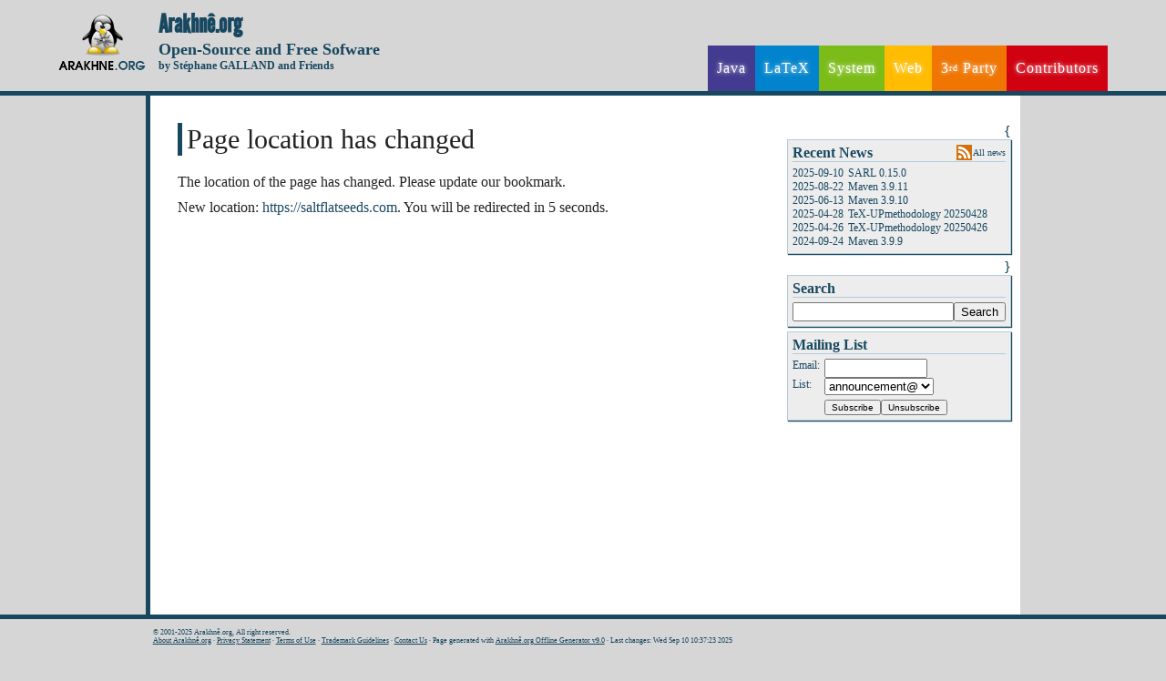

--- FILE ---
content_type: text/html; charset=UTF-8
request_url: https://www.arakhne.org/redirect.php?url=https://saltflatseeds.com
body_size: 2597
content:
<!DOCTYPE html><html xml:lang="en_GB" lang="en_GB"><head><meta http-equiv="Content-Type" content="text/html; charset=UTF-8" /><meta charset="UTF-8" /><meta name="author" content="St&eacute;phane GALLAND" /><meta name="keywords" content="free software, open source, lgpl, gpl, proprietary software" /><meta name="description" content="Arakhn&ecirc;.org Community Portal" /><meta name="robots" content="index, follow" /><meta name="generator" content="Arakhn&ecirc;.org Offline Generator v9.0" /><meta name="copyright" content="Arakhn&ecirc;.org" /><meta name="Rev" content="web@arakhne.org" /><meta http-equiv="Content-Language" content="en_GB" /><meta name="HandheldFriendly" content="false" /><link rel="stylesheet" href="./theme/css/reset.css" type="text/css" media="all" /><link rel="stylesheet" href="./theme/css/v4.css" type="text/css" media="all" />
<!--[if lt IE 9]><link rel="stylesheet" href="./theme/css/ie8_v4.css" type="text/css" media="all" /><script src="http://html5shim.googlecode.com/svn/trunk/html5.js"></script><![endif]-->
<link rel="icon" href="./images/favicon.ico" /><link rel="shortcut icon" href="./images/favicon.ico" /><link href="./news.rss" rel="alternate" type="application/rss+xml" title="What's New on Arakhn&ecirc;.org" /><title>{Page location has changed }</title></head><body onload="window.defaultStatus=&#39;{Page location has changed } &#39;;" id="home"><header><div class="container"><div class="title"><h1><a href=".">Arakhn&ecirc;.org</a></h1><h2><a href=".">Open-Source and Free Sofware</a></h2><h3><a href=".">by St&eacute;phane GALLAND and Friends</a></h3></div><nav><ul><li><a href="./javatools.html">Java</a><ul>
{
<li><a href="./afc/index.html">AFC</a></li>
} {
<li><a href="./maven.html">Maven Repository</a></li>
} {
<li><a href="./neteditor/index.html">NetEditor</a></li>
} {
<li><a href="./tinymas/index.html">tinyMAS</a></li>
}</ul></li><li><a href="./latextools.html">LaTeX</a><ul>
{
<li><a href="./autolatex/index.html">AutoLaTeX</a></li>
} {
<li><a href="./bib2ml/index.html">Bib2ML/Bib2HTML</a></li>
} {
<li><a href="http://www.multiagent.fr/Publications#LaTeX">LaTeX Styles</a></li>
} {
<li><a href="./tex-upmethodology/index.html">TeX-UPmethodology</a></li>
}</ul></li><li><a href="./systemtools.html">System</a><ul>
{
<li><a href="./3dxware/index.html">3DxWare</a></li>
} {
<li><a href="./ricoh/index.html">R5U870 Driver</a></li>
} {
<li><a href="./arctis5/index.html">SteelSeries Arctis 5 Driver</a></li>
} {
<li><a href="./linux/frenchtut/index.html">French Tutorials</a></li>
} {
<li><a href="./epson/index.html">libsane-epson-perfection</a></li>
} {
<li><a href="./msfonts/index.html">ttf-msfonts-nonfree</a></li>
} {
<li><a href="./kernel-cleaner/index.html">kernel-cleaner</a></li>
} {
<li><a href="./linux/acer1682.html">Ubuntu on Aspire 1682</a></li>
} {
<li><a href="./linux/dellstudio17.html">Ubuntu on Dell Studio 17</a></li>
} {
<li><a href="./linux/vaioAR21B.html">Ubuntu on Vaio AR21B</a></li>
} {
<li><a href="./ubuntu.html">Ubuntu Repository</a></li>
}</ul></li><li><a href="./webtools.html">Web</a><ul>
{
<li><a href="./awebgen/index.html">AWebGen</a></li>
} {
<li><a href="./gpreparegallery/index.html">GPrepareGallery</a></li>
} {
<li><a href="./mediawiki/CollapsableText/index.html">MediaWiki CollapsableText</a></li>
} {
<li><a href="./mediawiki/CrossReference/index.html">MediaWiki CrossReference</a></li>
} {
<li><a href="./mediawiki/Events/index.html">MediaWiki Events</a></li>
} {
<li><a href="./mediawiki/JiraBugReport/index.html">MediaWiki JiraBugReport</a></li>
} {
<li><a href="./mediawiki/JiraIssueList/index.html">MediaWiki JiraIssueList</a></li>
} {
<li><a href="./mediawiki/MavenRepository/index.html">MediaWiki MavenRepository</a></li>
} {
<li><a href="./mediawiki/SubversionChanges/index.html">MediaWiki SubversionChanges</a></li>
} {
<li><a href="./phpdocgen/index.html">PhpDocGen</a></li>
}</ul></li><li><a href="./thirdparty.html">3<sup>rd</sup> Party</a><ul>
{
<li><a href="./astah/index.html">Astah</a></li>
} {
<li><a href="./maven3/index.html">Maven 3</a></li>
} {
<li><a href="http://doc.nuxeo.com/display/USERDOC56/Nuxeo+Drive">Nuxeo Drive Client</a></li>
} {
<li><a href="./jdk/index.html">Oracle Java</a></li>
} {
<li><a href="./sarl/index.html">SARL</a></li>
} {
<li><a href="./uml2svg/index.html">uml2svg</a></li>
} {
<li><a href="./xmi2svg/index.html">xmi2svg</a></li>
}</ul></li><li><a href="./homes/index.html">Contributors</a></li></ul></nav></div></header><div class="maincontent"><div class="pagecontent"><div class="sidebox">
{
	<div class="frame">
		<div class="frametitle">
			Recent News
			<span class="news"><a href="./news.html ">All news</a></span></div>
		<table><tbody>
		
			<tr><td class="leftcolumn">2025-09-10</td><td class="rightcolumn"><a href="./news.html#n0 ">SARL 0.15.0</a></td></tr>
		
			<tr><td class="leftcolumn">2025-08-22</td><td class="rightcolumn"><a href="./news.html#n1 ">Maven 3.9.11</a></td></tr>
		
			<tr><td class="leftcolumn">2025-06-13</td><td class="rightcolumn"><a href="./news.html#n2 ">Maven 3.9.10</a></td></tr>
		
			<tr><td class="leftcolumn">2025-04-28</td><td class="rightcolumn"><a href="./news.html#n3 ">TeX-UPmethodology 20250428</a></td></tr>
		
			<tr><td class="leftcolumn">2025-04-26</td><td class="rightcolumn"><a href="./news.html#n4 ">TeX-UPmethodology 20250426</a></td></tr>
		
			<tr><td class="leftcolumn">2024-09-24</td><td class="rightcolumn"><a href="./news.html#n5 ">Maven 3.9.9</a></td></tr>
		 
		</tbody></table>
	</div>
	} 
<div class="frame"><div class="frametitle">Search</div><form action="./search.html" id="navSearch"><input type="hidden" name="cx" value="partner-pub-0148791302266705:ntno2s-xcxq" /><input type="hidden" name="cof" value="FORID:10" /><input type="hidden" name="ie" value="UTF-8" /><input type="text" name="q" size="20" /><input type="submit" name="sa" value="Search" /></form></div><div class="frame"><div class="frametitle">Mailing List</div><form method="post" action="./ml.php"><table><tbody><tr><td class="leftcolumn">
Email:</td><td class="rightcolumn"><input type="text" size="12" name="mail" /></td></tr><tr><td class="leftcolumn">
List:</td><td class="rightcolumn"><select name="ml"><option value="announcement">announcement@</option><option value="dev">dev@</option></select></td></tr><tr><td class="leftcolumn"></td><td class="rightcolumn"><input style="margin-top:5px; font-size:10px;" type="submit" name="action" value="Subscribe" /><input style="margin-top:5px; font-size:10px;" type="submit" name="action" value="Unsubscribe" /></td></tr></tbody></table></form></div></div><div class="pagecontenttitle">Page location has changed</div>
<!--[if lt IE 9]><div class="errormessage">To have a better experience on Arakhn&ecirc;.org, we recommend to use a modern browser (<a href="https://www.google.com/intl/us/chrome/browser/">Chrome</a>, <a href="http://www.mozilla.org/firefox/">Firefox</a>).</div><![endif]-->
<p><p>The location of the page has changed. Please update our bookmark.</p><p>New location: <a href="https://saltflatseeds.com">https://saltflatseeds.com</a>. You will be redirected in 5 seconds.</p></p><p><br/></p><div class="googleadsense"><script type="text/javascript"><!--
google_ad_client = "pub-0148791302266705";
/* 728x90, date de creation 16/11/09 */
google_ad_slot = "1764955769";
google_ad_width = 728;
google_ad_height = 90;
//--></script><script type="text/javascript"
src="http://pagead2.googlesyndication.com/pagead/show_ads.js"></script></div></div></div><footer><div class="container"><div class="copyright">
&copy; 2001-2025 Arakhn&ecirc;.org, All right reserved.
<br/><a href="./about.html">About Arakhn&ecirc;.org</a> &middot;
<a target="_blank" href="./privacy.html">Privacy Statement</a> &middot;
<a target="_blank" href="./usageterms.html">Terms of Use</a> &middot;
<a target="_blank" href="./trademarks.html">Trademark Guidelines</a> &middot;
<a target="_blank" href="./contact.html">Contact Us</a> &middot;
Page generated with <a href="./awebgen/index.html">Arakhn&ecirc;.org Offline Generator v9.0</a> &middot;
Last changes: Wed Sep 10 10:37:23 2025</div></div></footer></body></html>

--- FILE ---
content_type: text/css
request_url: https://www.arakhne.org/theme/css/v4.css
body_size: 2973
content:
/** Fonts **/
@font-face {
	font-family: lgci;
	src: url('../fonts/leaguegothic-condensed-italic-webfont.ttf') format("truetype");
}
@font-face {
	font-family: lgcr;
	src: url('../fonts/leaguegothic-condensed-regular-webfont.ttf') format("truetype");
}
@font-face {
	font-family: lgi;
	src: url('../fonts/leaguegothic-italic-webfont.ttf') format("truetype");
}
@font-face {
	font-family: lgr;
	src: url('../fonts/leaguegothic-regular-webfont.ttf') format("truetype");
}



/*****************************************************************/
/** Main and general config **/

body {
	margin: 0;
	background: #d6d6d6;
	font-size: 30px;
}

.container{
	width: 90%;
	margin: 0 5%;
}

sup {
	display: inline-block;
	font-size: 10px;
	font-weight: normal;
}

sub {
	display: inline-block;
	font-size: 10px;
	font-weight: normal;
}

.maincontent{ 
	width: 75%;
	margin: 0 12.5%;
	height: 100%;
	height: auto !important;
	min-height:100%;
	background:#fff;
}

/*****************************************************************/
/** Side box **/

div.sidebox {
	display: inline-block;
	float: right;
	margin-right: -20px;
	margin-top: 0px;
	margin-left: 20px;
	margin-bottom: 20px;
	text-align: right;
	color: #184860;
}

div.sidebox a {
	text-decoration:none;
	color: #184860;
	outline:none;
}


div.sidebox a:hover{
	text-decoration:underline;
}

div.sidebox .noframe {
	text-align: left;
}

div.sidebox div.frame {
	border: 1px solid #b4cbd7;
	background: #ededed;
	color: #184860;
	box-shadow: 1px 1px 1px;
	padding-right: 5px;
	padding-top: 5px;
	padding-left: 5px;
	padding-bottom: 5px;
	margin-bottom: 5px;
	font: 100 12px "Nimbus Sans L";
	min-width: 150px;
	max-width: 250px;
	text-align: left;
}

div.sidebox div.frame div.frametitle {
	display: block !important;
	margin-bottom: 5px;
	border: none;
	border-bottom: 1px solid #b4cbd7;
	width: 100%;
	font: 700 16px "Nimbus Sans L";
	text-align: left;
}

div.sidebox div.frame div.frametitle span.news {
	float: right;
	margin-right: 0px;
	margin-top: 0px;
	margin-left: 0px;
	margin-bottom: 0px;
	padding-left: 18px;
	padding-top: 3px;
	font: 100 10px "Nimbus Sans L";
	height: 17px;
	background: url(../images/icon-news.png) left top no-repeat !important;
}

div.sidebox div.frame th.leftcolumn {
	padding: 0px;
	vertical-align: top;
	border: none;
}

div.sidebox div.frame th.rightcolumn {
	padding: 0px;
	padding-left: 5px;
	vertical-align: top;
	border: none;
}

div.sidebox div.frame td.leftcolumn {
	padding: 0px;
	vertical-align: top;
	border: none;
}

div.sidebox div.frame td.rightcolumn {
	padding: 0px;
	padding-left: 5px;
	vertical-align: top;
	border: none;
}

div.sidebox div.frame ul {
	margin: 0px 0px 0px 0px;
	list-style-type: none;
}

div.sidebox div.frame li.help {
	padding-left: 20px;
	background: url(../images/icon-help.png) no-repeat !important;
}

div.sidebox div.frame li.download {
	padding-left: 20px;
	background: url(../images/icon-download.png) no-repeat !important;
}

div.sidebox div.frame li.home {
	padding-left: 20px;
	background: url(../images/icon-home.png) no-repeat !important;
}

div.sidebox div.frame li.web {
	padding-left: 20px;
	background: url(../images/icon-web.png) no-repeat !important;
}

div.sidebox div.frame li.changelog {
	padding-left: 20px;
	background: url(../images/icon-changelog.png) no-repeat !important;
}

div.sidebox div.frame li.contribute {
	padding-left: 20px;
	background: url(../images/icon-contribute.png) no-repeat !important;
}

div.sidebox div.frame li.ubuntu {
	padding-left: 20px;
	background: url(../images/icon-ubuntu.png) no-repeat !important;
}

div.sidebox div.frame li.maven {
	padding-left: 20px;
	background: url(../images/icon-maven.png) no-repeat !important;
}

div.sidebox div.frame li.git {
	padding-left: 20px;
	background: url(../images/icon-git.png) no-repeat !important;
}

/*****************************************************************/
/** Button **/

a.button {
	height: 15px;
	padding: 12px 20px 15px 68px;
	cursor: pointer;
	text-align: right;
	font-weight: bold;
	font-size: 18px;
	-webkit-box-shadow: 2px 2px 2px 0 rgba(0,0,0,.3);
	-moz-box-shadow: 2px 2px 2px 0 rgba(0,0,0,.3);
	box-shadow: 2px 2px 2px 0 rgba(0,0,0,.3);
	display: inline-block !important;
	font: 700 15px "Nimbus Sans L";
	margin: 0px 0px 5px 5px;
	position: relative;
	text-decoration: none;
	transition: background-position .2s ease, margin .1s ease;
	-webkit-transition: background-position .2s ease, margin .1s ease;
	-moz-transition: background-position .2s ease, margin .1s ease;
	background-repeat: repeat-x;
}

a.button:hover {
	background-position: 0 10px
}

a.button:active {
	-webkit-box-shadow: -1px -1px 2px 0 rgba(0,0,0,.3);
	-moz-box-shadow: -1px -1px 2px 0 rgba(0,0,0,.3);
	box-shadow: -1px -1px 2px 0 rgba(0,0,0,.3);
	margin: 2px 0 10px 10px;
}

a.button span.bar {
	width: 1px;
	height: 30px;
	position: absolute;
	top: 5px;
	left: 50px;
}

/* Arrow Symbol */
a.button span.arrow {
	position: absolute;
	left: 20px;
	top: 14px;
}

a.button span.arrow span.top {
	position: absolute;
	width: 6px;
	height: 9px;
	top: 0;
	left: 3px;
}

a.button span.arrow span.bottom,
span.arrow span.bottomShadow {
	position: absolute;
	width: 0px;
	height: 0px;
	border-left: 8px solid transparent;
	border-right: 8px solid transparent;
	border-top: 8px solid;
	top: 9px;
	left: -2px;
	z-index: 2;
}

a.button span.arrow span.bottomShadow {
	z-index: 1;
	left: -1px;
}

/* Goto Symbol */
a.button span.goto {
	position: absolute;
	left: 20px;
	top: 14px;
}

a.button span.goto span.arrow,
span.goto span.arrowShadow {
	position: absolute;
	width: 0px;
	height: 0px;
	border-bottom: 8px solid transparent;
	border-top: 8px solid transparent;
	border-left: 8px solid;
	top: -1px;
	left: 2px;
	z-index: 2;
}

a.button span.goto span.arrowShadow {
	z-index: 1;
	left: 3px;
}

/* Blue->Gray Style */
a.bluegray {
	color: #184860;
	background-color: #ededed;
	background-image: -webkit-linear-gradient(top, #ededed, #b4cbd7);
	background-image: -moz-linear-gradient(top, #ededed, #b4cbd7);
	background-image: -ms-linear-gradient(top, #ededed, #b4cbd7);
	background-image: -o-linear-gradient(top, #ededed, #b4cbd7);
	background-image: linear-gradient(top, #ededed, #b4cbd7);
	text-shadow: 1px 1px 1px rgba(255,255,255,.2);
}

a.bluegray span.bar {
	-webkit-box-shadow: 1px 1px 1px rgba(255,255,255,.2);
	-moz-box-shadow: 1px 1px 1px rgba(255,255,255,.2);
	box-shadow: 1px 1px 1px rgba(255,255,255,.2);
	background: #184860;
}

a.bluegray span.text {
	color: #184860;
}

		/* Blue->Gray Style for the Arrow symbol*/
a.bluegray span.arrow span.top {
	background: #184860;
	-webkit-box-shadow: 1px 1px 1px rgba(255,255,255,.2);
	-moz-box-shadow: 1px 1px 1px rgba(255,255,255,.2);
	box-shadow: 1px 1px 1px rgba(255,255,255,.2);
}

a.bluegray span.arrow span.bottomShadow {
	border-top: 8px solid rgba(255, 255, 255, 0.2)
}

		/* Blue->Gray Style for the Goto symbol*/
a.bluegray span.goto span.arrow,
span.goto span.arrowShadow {
	border-left-color: #184860;
}

a.bluegray span.goto span.arrowShadow {
	border-left: 8px solid rgba(255, 255, 255, 0.2)
}

/*****************************************************************/
/** Title **/



.title{
	float:left;
	margin:10px 0px 0px 0px;
	height:100px; /*height of logo image*/
	color:#184860;
	background:url(../../images/title_logo.png) no-repeat 0 5px;
	padding: 0px 0px 0px 110px;
}

.title a {
	color:#184860;
	text-decoration:none;
	margin:0px 0px 0px 0px;
	padding:0px 0px 0px 0px;
}

.title h1 {
	font-size:28px;
	margin:0px 0px 0px 0px;
	padding:0px 0px 0px 0px;
	font-family: lgr;
}

.title h2 {
	font-size:18px;
	margin:0px 0px 0px 0px;
	padding:0px 0px 0px 0px;
	font-family: "Nimbus Sans L";
}

.title h3 {
	font-size:12px;
	margin:0px 0px 0px 0px;
	padding:0px 0px 0px 0px;
	font-family: "Nimbus Sans L";
}


/******************************************************************************************************************************************/
/* Header and Main menu */

header{
	height:100px; /*height of logo image + margin + paddin*/
	background: #d6d6d6;
	border-bottom-width: 5px;
	border-bottom-style: solid;
	border-bottom-color: #184860;
}



header nav {
	float:right;
	margin:50px 0px 0px 0px;
	border-left: none;
	border-right: none;
	border-top: none;
	border-bottom: none;
}

header nav ul {
	list-style-type:none;
}

header nav ul li {
	float:left;
	display:inline-block;
	position:relative
}

header nav ul li a {
	font-size:16px;
	color:#fff;
	height:40px;
	line-height:40px;
	text-decoration:none;
	text-align:center;
	background:#433b8f;
	padding-top: 5px;
	padding-bottom: 5px;
	padding-left: 10px;
	padding-right: 10px;
	display: block;
	text-shadow: 0px 0px 5px #fff;
	letter-spacing: 1px;
	-webkit-transition: all 0.3s ease-in-out;
	-moz-transition: all 0.3s ease-in-out;
	-o-transition: all 0.3s ease-in-out;
	-ms-transition: all 0.3s ease-in-out;
	transition: all 0.3s ease-in-out;
}

header nav:hover ul li a{
	text-shadow: 0px 0px 5px #0d1a3a;
}

header nav ul li a:hover{
	color: #fff;
	text-shadow: 0px 0px 5px #fff;
	padding-left: 10px;
	height:45px;
}

header nav ul li ul {
	text-align:left;
	padding-left:5px;
	padding-right:5px;
}

header nav ul li ul li {
	width: 100%;
}

header nav ul li ul li a {
	text-align: left;
	white-space: nowrap;
	border: none;
}

header nav ul li:nth-of-type(1) a {
	background:#433b8f;
}
header nav ul li:nth-of-type(1) ul {
	background:#433b8f;
	opacity: 0.85;
}
header nav ul li:nth-of-type(1) ul li a {
	background: none;
}

header nav ul li:nth-of-type(2) a {
	background:#0184cd;
}
header nav ul li:nth-of-type(2) ul {
	background:#0184cd;
	opacity: 0.85;
}
header nav ul li:nth-of-type(2) ul li a {
	background: none;
}

header nav ul li:nth-of-type(3) a {
	background:#7cbc19;
}
header nav ul li:nth-of-type(3) ul {
	background:#7cbc19;
	opacity: 0.85;
}
header nav ul li:nth-of-type(3) ul li a {
	background: none;
}

header nav ul li:nth-of-type(4) a {
	background:#ffbc00;
}
header nav ul li:nth-of-type(4) ul {
	background:#ffbc00;
	opacity: 0.85;
}
header nav ul li:nth-of-type(4) ul li a {
	background: none;
}

header nav ul li:nth-of-type(5) a {
	background:#f07502;
}
header nav ul li:nth-of-type(5) ul {
	background:#f07502;
	opacity: 0.85;
}
header nav ul li:nth-of-type(5) ul li a {
	background: none;
}

header nav ul li:nth-of-type(6) a {
	background:#d00110;
}

/* submenu */

header nav ul li ul {/*Avoid submenu to be displayed inside main menu */
	display:none;
	position:absolute;
	top:100%;
	left:0px;
	z-index: 3;
}

header nav ul li:hover > ul {/* display the submenu when passing over the right item*/
	display:inline;

}


/******************************************************************************************************************************************/

/***************** footer *****************/

footer {
	z-index: 100;
	position: fixed;
	bottom: 0px;
	color: #ffffff;
	width: 100%;
	height:20px;
	padding-top: 10px;
	padding-right: 0px;
	padding-bottom: 10px;
	padding-left: 0px;
	background:#d6d6d6;
	border-top-width: 5px;
	border-top-style: solid;
	border-top-color: #184860;
}

.copyright{
	font-size: 8px;
	margin:0px 0px 0px 9%;
	color: #184860;
}

.copyright a {
	color: #184860;
}

/*****************************************************************/
/** pagecontent **/

div.pagecontenttitle
{
	font-size: 30px;
	line-height: 1.2em;
	font-weight: normal;
	color: #212222;
	margin-bottom: 20px;
	margin-top: 0px;
	padding-left:5px;
	border-left-width: 5px;
	border-left-style: solid;
	border-left-color: #184860;
}


div.pagecontent {
	min-height:85vh;
	height:auto;
	padding: 30px 30px 30px 30px;
	border-left-width: 5px;
	border-left-style: solid;
	border-left-color: #184860;
	color: #212222;
	font-size: 16px;
}

div.pagecontent ul {
	margin-bottom: 20px;
	margin-top: 20px;
	margin-left: 40px;
	list-style-type: square;
}

div.pagecontent ol {
	margin-bottom: 20px;
	margin-top: 20px;
	margin-left: 40px;
	list-style-type: decimal;
}

div.pagecontent li {
	text-align: justify;
	margin-top: 10px;
	margin-bottom: 10px;
}

div.pagecontent li::marker {
	color: #184860;
}
div.pagecontent li::-moz-list-bullet {
	color: #184860;
}
div.pagecontent li::-moz-list-number {
	color: #184860;
}

div.pagecontent h1 {
	font-size: 26px;
	line-height: 1.2em;
	font-weight: normal;
	color: #212222;
	margin-top: 20px;
	margin-bottom: 16px;
	margin-left: 0px;
	margin-right: 0px;
	border-bottom-width: 1px;
	border-bottom-style: solid;
	border-bottom-color: #184860;
	overflow:auto;
}

div.pagecontent h2 {
	font-size: 22px;
	line-height: 1.2em;
	font-weight: bold;
	color: #212222;
	margin-top: 16px;
	margin-bottom: 16px;
	margin-left: 40px;
	margin-right: 0px;
	overflow:auto;
}

div.pagecontent h3 {
	font-size: 18px;
	line-height: 1.2em;
	font-weight: bold;
	color: #212222;
	margin-top: 12px;
	margin-bottom: 12px;
	margin-left: 80px;
	margin-right: 0px;
	overflow:auto;
}

div.pagecontent a {
	text-decoration:none;
	color: #184860;
	outline:none;
}


div.pagecontent a:hover{
	text-decoration:underline;
}


div.pagecontent p {
	text-align: justify;
	margin-top: 10px;
	margin-bottom: 10px;
}

div.pagecontent code {
	display: inline;
	font-size: 14px;
	vertical-align: baseline;
	background: #f6f6f6;
	border: 1px solid #d6d6d6;
	padding: 0px;
}

div.pagecontent pre {
	display: block;
	font-size: 14px;
	vertical-align: baseline;
	background: #f6f6f6;
	border: 1px solid #d6d6d6;
	padding: 0px;
	padding-left: 5px;
	padding-right: 5px;
	margin: 0px;
	margin-top:5px;
	margin-bottom:5px;
	overflow:auto;
}

div.pagecontent table th {
	border: 1px solid #d6d6d6;
	padding: 2px;
	background: #efefef;
	color: black;
	vertical-align: middle;
}

div.pagecontent table td {
	border: 1px solid #d6d6d6;
	padding: 2px;
	vertical-align: top;
}

div.pagecontent table.notableborder th {
	border: none;
	padding: 2px;
	background: none;
	color: white;
	vertical-align: middle;
}

div.pagecontent table.notableborder td {
	border: none;
	padding: 2px;
	vertical-align: top;
}

div.pagecontent span.alert {
	color: #ff0000;
	background: #ffdddd;
}

div.pagecontent span.alert a {
	color: #ff0000;
}

/*****************************************************************/
/** Error **/

div.errormessage {
	font-size: 20px;
	color: #ff0000;
	border: 1px solid #ff0000;
	padding: 5px;
	margin: 10px;
	width: 60%;
	background: #ffdddd;
	text-align: center;
}

div.errormessage a {
	color: #ff4444;
	text-decoration:none;
	outline: none;
}

div.errormessage a:hover {
	text-decoration:underline;
}


/******************************************************************************************************************************************/
/***************** Change log tags *****************/

span.changelogtags {
	font: 100 11px "Nimbus Sans L";
	float: right;
}

/******************************************************************************************************************************************/
/***************** Google AdSense *****************/
div.googleadsense {
	height: 92;
	width: 730;
	margin-bottom:50px;
}

/******************************************************************************************************************************************/
/***************** faded line *****************/

hr {
	margin-top: 20px;
    border: 0;
    height: 2px;
    background: #333;
    background: -webkit-gradient(linear, left top, right top, color-stop(0%,hsla(0,0%,0%,0)), color-stop(50%,hsla(0,0%,0%,.75)), color-stop(100%,hsla(0,0%,0%,0)));
    background: -webkit-linear-gradient(left, hsla(0,0%,0%,0) 0%, hsla(0,0%,0%,.75) 50%, hsla(0,0%,0%,0) 100%);
    background:    -moz-linear-gradient(left, hsla(0,0%,0%,0) 0%, hsla(0,0%,0%,.75) 50%, hsla(0,0%,0%,0) 100%);
    background:     -ms-linear-gradient(left, hsla(0,0%,0%,0) 0%, hsla(0,0%,0%,.75) 50%, hsla(0,0%,0%,0) 100%);
    background:      -o-linear-gradient(left, hsla(0,0%,0%,0) 0%, hsla(0,0%,0%,.75) 50%, hsla(0,0%,0%,0) 100%);
    background:         linear-gradient(left, hsla(0,0%,0%,0) 0%, hsla(0,0%,0%,.75) 50%, hsla(0,0%,0%,0) 100%);
}


